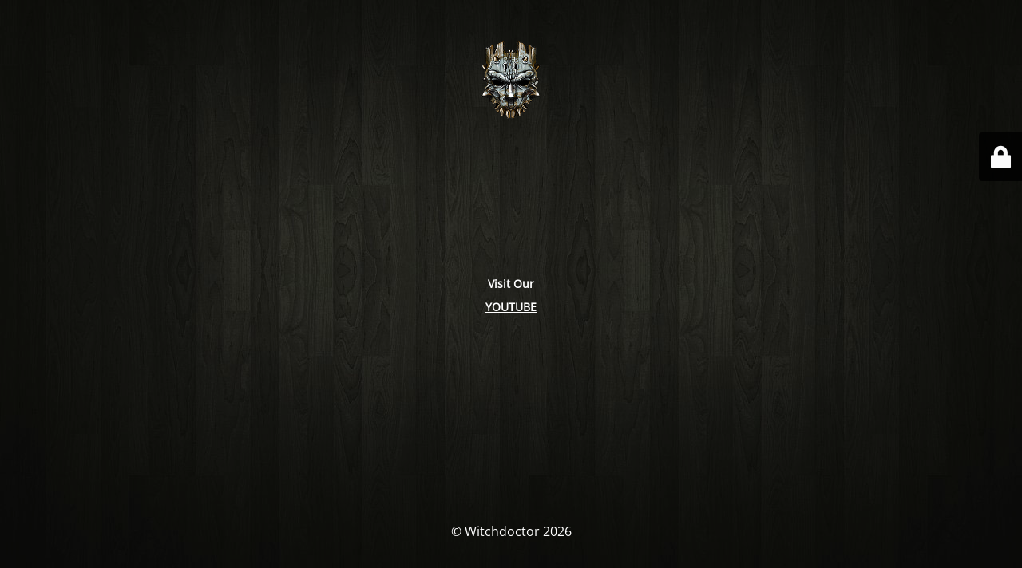

--- FILE ---
content_type: text/html; charset=UTF-8
request_url: https://www.witchdoctor.co.za/konkhra-unleash-floodgates-for-sa-fans/
body_size: 1703
content:
<!DOCTYPE html>
<html lang="en-US">
<head>
	<meta charset="UTF-8" />
	<title>Witchdoctor</title>	<link rel="icon" href="https://www.witchdoctor.co.za/wp-content/uploads/2020/08/YTWatermark-100x100.png" sizes="32x32" />
<link rel="icon" href="https://www.witchdoctor.co.za/wp-content/uploads/2020/08/YTWatermark.png" sizes="192x192" />
<link rel="apple-touch-icon" href="https://www.witchdoctor.co.za/wp-content/uploads/2020/08/YTWatermark.png" />
<meta name="msapplication-TileImage" content="https://www.witchdoctor.co.za/wp-content/uploads/2020/08/YTWatermark.png" />
	<meta name="viewport" content="width=device-width, maximum-scale=1, initial-scale=1, minimum-scale=1">
	<meta name="description" content="www.witchdoctor.co.za"/>
	<meta http-equiv="X-UA-Compatible" content="" />
	<meta property="og:site_name" content="Witchdoctor - www.witchdoctor.co.za"/>
	<meta property="og:title" content="Witchdoctor"/>
	<meta property="og:type" content="Maintenance"/>
	<meta property="og:url" content="https://www.witchdoctor.co.za"/>
	<meta property="og:description" content="&nbsp;
Visit Our
YOUTUBE"/>
				<meta property="og:image" content="https://www.witchdoctor.co.za/wp-content/uploads/2019/12/wdplogo2016.png" />
			<meta property="og:image:url" content="https://www.witchdoctor.co.za/wp-content/uploads/2019/12/wdplogo2016.png"/>
			<meta property="og:image:secure_url" content="https://www.witchdoctor.co.za/wp-content/uploads/2019/12/wdplogo2016.png"/>
			<meta property="og:image:type" content="png"/>
			<link rel="profile" href="http://gmpg.org/xfn/11" />
	<link rel="pingback" href="https://www.witchdoctor.co.za/xmlrpc.php" />
	<link rel='stylesheet' id='mtnc-style-css' href='https://www.witchdoctor.co.za/wp-content/plugins/maintenance/load/css/style.css?ver=1763193750' media='all' />
<link rel='stylesheet' id='mtnc-fonts-css' href='https://www.witchdoctor.co.za/wp-content/plugins/maintenance/load/css/fonts.css?ver=1763193750' media='all' />
<style type="text/css">body {background-color: #ffffff}.preloader {background-color: #ffffff}body {font-family: Open Sans; }.site-title, .preloader i, .login-form, .login-form a.lost-pass, .btn-open-login-form, .site-content, .user-content-wrapper, .user-content, footer, .maintenance a{color: #ffffff;} a.close-user-content, #mailchimp-box form input[type="submit"], .login-form input#submit.button  {border-color:#ffffff} input[type="submit"]:hover{background-color:#ffffff} input:-webkit-autofill, input:-webkit-autofill:focus{-webkit-text-fill-color:#ffffff} </style>            <!-- Google tag (gtag.js) -->
        <script async src='https://www.googletagmanager.com/gtag/js?id=UA-131641923-7'></script>
        <script>
            window.dataLayer = window.dataLayer || [];
            function gtag(){dataLayer.push(arguments);}
            gtag('js', new Date());

            gtag('config', 'UA-131641923-7');
        </script>

    <!--[if IE]><script type="text/javascript" src="https://www.witchdoctor.co.za/wp-content/plugins/maintenance/load/js/jquery.backstretch.min.js"></script><![endif]--><link rel="stylesheet" href="https://fonts.bunny.net/css?family=Open%20Sans:300,300italic,regular,italic,600,600italic,700,700italic,800,800italic:300"></head>

<body class="maintenance ">

<div class="main-container">
	<div class="preloader"><i class="fi-widget" aria-hidden="true"></i></div>	<div id="wrapper">
		<div class="center logotype">
			<header>
				        <div class="logo-box" rel="home">
            <img src="https://www.witchdoctor.co.za/wp-content/uploads/2019/12/wdplogo2016.png" srcset="https://www.witchdoctor.co.za/wp-content/uploads/2019/12/wdplogo2016.png 2x" width=""  alt="logo">
        </div>
    			</header>
		</div>
		<div id="content" class="site-content">
			<div class="center">
                <div class="description" style="font-weight:300;font-style:normal"><p>&nbsp;</p>
<p style="text-align: center"><strong>Visit Our</strong></p>
<p style="text-align: center"><strong><a href="https://www.youtube.com/channel/UCdLUKFO-4AUbTjKsXeLcQrw">YOUTUBE</a></strong></p>
</div>			</div>
		</div>
	</div> <!-- end wrapper -->
	<footer>
		<div class="center">
			<div style="font-weight:300;font-style:normal">© Witchdoctor 2026</div>		</div>
	</footer>
					<picture class="bg-img">
						<img class="skip-lazy" src="https://www.witchdoctor.co.za/wp-content/uploads/2014/03/blackwood-2.jpg">
		</picture>
	</div>

	<div class="login-form-container">
		<input type="hidden" id="mtnc_login_check" name="mtnc_login_check" value="e1b9452ff0" /><input type="hidden" name="_wp_http_referer" value="/konkhra-unleash-floodgates-for-sa-fans/" /><form id="login-form" class="login-form" method="post"><label>User Login</label><span class="login-error"></span><span class="licon user-icon"><input type="text" name="log" id="log" value="" size="20" class="input username" placeholder="Username" /></span><span class="picon pass-icon"><input type="password" name="pwd" id="login_password" value="" size="20" class="input password" placeholder="Password" /></span><a class="lost-pass" href="https://www.witchdoctor.co.za/wp-login.php?action=lostpassword">Lost Password</a><input type="submit" class="button" name="submit" id="submit" value="Login" /><input type="hidden" name="is_custom_login" value="1" /><input type="hidden" id="mtnc_login_check" name="mtnc_login_check" value="e1b9452ff0" /><input type="hidden" name="_wp_http_referer" value="/konkhra-unleash-floodgates-for-sa-fans/" /></form>		    <div id="btn-open-login-form" class="btn-open-login-form">
        <i class="fi-lock"></i>

    </div>
    <div id="btn-sound" class="btn-open-login-form sound">
        <i id="value_botton" class="fa fa-volume-off" aria-hidden="true"></i>
    </div>
    	</div>
<script src="https://www.witchdoctor.co.za/wp-includes/js/jquery/jquery.min.js?ver=3.7.1" id="jquery-core-js"></script>
<script src="https://www.witchdoctor.co.za/wp-includes/js/jquery/jquery-migrate.min.js?ver=3.4.1" id="jquery-migrate-js"></script>
<script id="_frontend-js-extra">
var mtnc_front_options = {"body_bg":"https://www.witchdoctor.co.za/wp-content/uploads/2014/03/blackwood-2.jpg","gallery_array":[],"blur_intensity":"5","font_link":["Open Sans:300,300italic,regular,italic,600,600italic,700,700italic,800,800italic:300"]};
//# sourceURL=_frontend-js-extra
</script>
<script src="https://www.witchdoctor.co.za/wp-content/plugins/maintenance/load/js/jquery.frontend.js?ver=1763193750" id="_frontend-js"></script>

</body>
</html>
